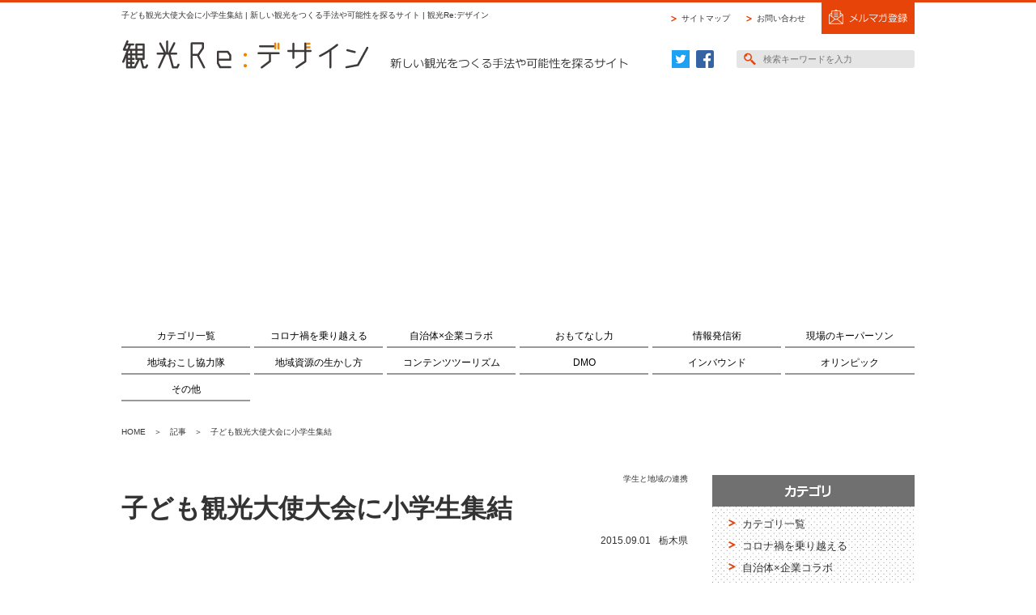

--- FILE ---
content_type: text/html; charset=UTF-8
request_url: https://kankou-redesign.jp/pov/2465/
body_size: 6170
content:
<!DOCTYPE html>
<html lang="ja">
<head>
<meta charset="utf-8">
<meta http-equiv="X-UA-Compatible" content="IE=edge">
<meta name="viewport" content="width=device-width, initial-scale=1">
<meta name="keywords" content="観光,インバウンド,コミュニティ,トレンド,アニメ,観光政策">
<meta name="description" content="新しい観光をつくる手法や可能性を探るサイト。観光Re:デザイン">

<!-- Favicon -->
<link rel="icon" type="image/x-icon" href="https://kankou-redesign.jp/wp/wp-content/themes/kankou-redesign/img/favicon.ico">
<link rel="shortcut icon" type="image/x-icon" href="https://kankou-redesign.jp/wp/wp-content/themes/kankou-redesign/img/favicon.ico">

<!-- OGP -->
<meta property="og:locale" content="ja_JP">
<meta property="og:type" content="article">
<meta property="og:title" content="子ども観光大使大会に小学生集結 | 観光Re:デザイン">
<meta property="og:site_name" content="観光Re:デザイン">
<meta property="og:description" content="新しい観光をつくる手法や可能性を探るサイト。観光Re:デザイン">
<meta property="og:url" content="https://kankou-redesign.jp/pov/2465/">
<meta property="og:image" content="https://kankou-redesign.jp/wp/wp-content/themes/kankou-redesign/img/ogp.jpg">

<title>子ども観光大使大会に小学生集結 | 新しい観光をつくる手法や可能性を探るサイト | 観光Re:デザイン</title>
<link rel='dns-prefetch' href='//maxcdn.bootstrapcdn.com' />
<link rel='stylesheet' id='font-awesome-css'  href='https://maxcdn.bootstrapcdn.com/font-awesome/4.6.3/css/font-awesome.min.css?ver=1.0' type='text/css' media='all' />
<link rel='stylesheet' id='reset-css'  href='https://kankou-redesign.jp/wp/wp-content/themes/kankou-redesign/css/reset.css?ver=1.0' type='text/css' media='all' />
<link rel='stylesheet' id='layout-css'  href='https://kankou-redesign.jp/wp/wp-content/themes/kankou-redesign/css/layout.css?ver=1.0' type='text/css' media='all' />
<link rel='stylesheet' id='module-css'  href='https://kankou-redesign.jp/wp/wp-content/themes/kankou-redesign/css/module.css?ver=1.0' type='text/css' media='all' />
<link rel='stylesheet' id='element-css'  href='https://kankou-redesign.jp/wp/wp-content/themes/kankou-redesign/css/element.css?ver=1.0' type='text/css' media='all' />
<link rel='stylesheet' id='slick-css-css'  href='https://kankou-redesign.jp/wp/wp-content/themes/kankou-redesign/js/slick/slick.css?ver=1.0' type='text/css' media='all' />
<link rel='stylesheet' id='slick-theme-css-css'  href='https://kankou-redesign.jp/wp/wp-content/themes/kankou-redesign/js/slick/slick-theme.css?ver=1.0' type='text/css' media='all' />
<link rel='stylesheet' id='content-css'  href='https://kankou-redesign.jp/wp/wp-content/themes/kankou-redesign/css/content.css?ver=1.0' type='text/css' media='all' />
<script type='text/javascript' src='https://kankou-redesign.jp/wp/wp-content/themes/kankou-redesign/js/jquery.min.js?ver=1.0'></script>
<script type='text/javascript' src='https://kankou-redesign.jp/wp/wp-content/themes/kankou-redesign/js/jquery.easing.min.js?ver=1.0'></script>
<script type='text/javascript' src='https://kankou-redesign.jp/wp/wp-content/themes/kankou-redesign/js/jquery.matchHeight-min.js?ver=1.0'></script>
<script type='text/javascript' src='https://kankou-redesign.jp/wp/wp-content/themes/kankou-redesign/js/slick/slick.min.js?ver=1.0'></script>
<script type='text/javascript' src='https://kankou-redesign.jp/wp/wp-content/themes/kankou-redesign/js/common.js?ver=1.0'></script>
<script type='text/javascript' src='https://kankou-redesign.jp/wp/wp-content/themes/kankou-redesign/js/ga.js?ver=1.0'></script>

<script async src="//pagead2.googlesyndication.com/pagead/js/adsbygoogle.js"></script>
<script>
  (adsbygoogle = window.adsbygoogle || []).push({
    google_ad_client: "ca-pub-1743915750783535",
    enable_page_level_ads: true
  });
</script>

</head>
<body class="single-pov postid-2465 pov">

<div id="wrapper">

	<header id="header" class="inner cf">
		<div id="header-left">
<p>子ども観光大使大会に小学生集結 | 新しい観光をつくる手法や可能性を探るサイト | 観光Re:デザイン</p>
			<h1 id="logo"><a href="/"><img src="https://kankou-redesign.jp/wp/wp-content/themes/kankou-redesign/img/header_logo_pc.png" alt="観光Re:デザイン" class="img-switch"></a><img src="https://kankou-redesign.jp/wp/wp-content/themes/kankou-redesign/img/header_description.png" alt="新しい観光をつくる手法や可能性を探るサイト" class="catch"></h1>
		</div>
		<div id="header-right">
			<ul class="headerNav-top cf">
				<li><a href="/sitemap/">サイトマップ</a></li><li><a href="/contact/">お問い合わせ</a></li><li><a href="/mailmagazine/"><img src="https://kankou-redesign.jp/wp/wp-content/themes/kankou-redesign/img/btn_merumaga.png" alt="メルマガ登録" class="hover"></a></li>
			</ul>
			<ul class="headerNav-bottom cf">
				<li class="tw"><a href="https://twitter.com/kankouredesign" target="_blank"><img src="https://kankou-redesign.jp/wp/wp-content/themes/kankou-redesign/img/icon_twitter.png" alt="Twitter" class="hover"></a></li><li class="fb"><a href="https://www.facebook.com/kankouredesign/" target="_blank"><img src="https://kankou-redesign.jp/wp/wp-content/themes/kankou-redesign/img/icon_facebook.png" alt="Facebook" class="hover"></a></li><li class="search"><form role="search" method="get" class="search-form" action="https://kankou-redesign.jp/"><input type="search" class="search-field" value="" name="s" placeholder="検索キーワードを入力"></form></li>
			</ul>
		</div>
	</header><!-- /#header -->

	<div id="menu-toggle" class="pcNone"><a href="javascript:void(0)" class="toggle"><span class="top"></span><span class="middle"></span><span class="bottom"></span></a></div>
	<nav id="gNav" class="nav-collapse inner">
		<h2 class="pcNone menu"><a href="javascript:void(0)" class="toggle">メニュー</a></h2>
		<ul class="gNav01 pcNone">
			<li class="searchbox">
				<form role="search" method="get" action="https://kankou-redesign.jp/"><input type="search" class="search-field" value="" name="s" id="s" placeholder="検索キーワードを入力"></form>
			</li>
			<li class="sitehome"><a href="/">総合トップ<i class="fa fa-chevron-circle-right" aria-hidden="true"></i></a></li>
		</ul>
		<h2 class="pcNone category">カテゴリ</h2>
		<ul class="gNav02 cf">
	<li><a href="/pov/">カテゴリ一覧</a></li>
	<li class="cat-item cat-item-498 cat-item-with-covid-19%e3%80%81after-covid-19"><a href="https://kankou-redesign.jp/povs/with-covid-19%e3%80%81after-covid-19/">コロナ禍を乗り越える</a>
</li>
	<li class="cat-item cat-item-4 cat-item-collaboration"><a href="https://kankou-redesign.jp/povs/collaboration/">自治体×企業コラボ</a>
</li>
	<li class="cat-item cat-item-6 cat-item-omotenashi"><a href="https://kankou-redesign.jp/povs/omotenashi/">おもてなし力</a>
</li>
	<li class="cat-item cat-item-7 cat-item-pr"><a href="https://kankou-redesign.jp/povs/pr/">情報発信術</a>
</li>
	<li class="cat-item cat-item-8 cat-item-person"><a href="https://kankou-redesign.jp/povs/person/">現場のキーパーソン</a>
</li>
	<li class="cat-item cat-item-13 cat-item-kyoryokutai"><a href="https://kankou-redesign.jp/povs/kyoryokutai/">地域おこし協力隊</a>
</li>
	<li class="cat-item cat-item-10 cat-item-local"><a href="https://kankou-redesign.jp/povs/local/">地域資源の生かし方</a>
</li>
	<li class="cat-item cat-item-5 cat-item-contentstourism"><a href="https://kankou-redesign.jp/povs/contentstourism/">コンテンツツーリズム</a>
</li>
	<li class="cat-item cat-item-406 cat-item-dmo"><a href="https://kankou-redesign.jp/povs/dmo/">DMO</a>
</li>
	<li class="cat-item cat-item-3 cat-item-inbound"><a href="https://kankou-redesign.jp/povs/inbound/">インバウンド</a>
</li>
	<li class="cat-item cat-item-408 cat-item-olympic"><a href="https://kankou-redesign.jp/povs/olympic/">オリンピック</a>
</li>
	<li class="cat-item cat-item-12 cat-item-other"><a href="https://kankou-redesign.jp/povs/other/" >その他</a>
<ul class='children'>
	<li class="cat-item cat-item-494 cat-item-workation"><a href="https://kankou-redesign.jp/povs/workation/">ワーケーション</a>
</li>
	<li class="cat-item cat-item-490 cat-item-sports-tourism"><a href="https://kankou-redesign.jp/povs/sports-tourism/">スポーツツーリズム</a>
</li>
	<li class="cat-item cat-item-11 cat-item-keyword"><a href="https://kankou-redesign.jp/povs/keyword/">言葉から読み解くトレンド</a>
</li>
	<li class="cat-item cat-item-496 cat-item-digital-transformation"><a href="https://kankou-redesign.jp/povs/digital-transformation/">DX（デジタルトランスフォーメーション）</a>
</li>
	<li class="cat-item cat-item-9 cat-item-community"><a href="https://kankou-redesign.jp/povs/community/">コミュニティづくり</a>
</li>
	<li class="cat-item cat-item-2 cat-item-it"><a href="https://kankou-redesign.jp/povs/it/">アプリ・IT・テクノロジー</a>
</li>
	<li class="cat-item cat-item-342 cat-item-universaltourism"><a href="https://kankou-redesign.jp/povs/universaltourism/">ユニバーサルツーリズム</a>
</li>
	<li class="cat-item cat-item-14 cat-item-heritage"><a href="https://kankou-redesign.jp/povs/heritage/">日本遺産・世界遺産</a>
</li>
	<li class="cat-item cat-item-15 current-cat cat-item-students"><a href="https://kankou-redesign.jp/povs/students/">学生と地域の連携</a>
</li>
</ul>
</li>
		</ul>
		<ul class="gNav03 pcNone">
			<li class="news"><a href="/info/news/">NEWS<i class="fa fa-chevron-circle-right" aria-hidden="true"></i></a></li>
			<li class="authors-list"><a href="/authors-list/">人から探す<i class="fa fa-chevron-circle-right" aria-hidden="true"></i></a></li>
			<li class="mailmagazine"><a href="/mailmagazine/">メルマガ登録<i class="fa fa-chevron-circle-right" aria-hidden="true"></i></a></li>
			<li class="about"><a href="/about/">観光Re:デザインについて<i class="fa fa-chevron-circle-right" aria-hidden="true"></i></a></li>
			<li class="contact"><a href="/contact/">お問い合わせ<i class="fa fa-chevron-circle-right" aria-hidden="true"></i></a></li>
			<li class="contact"><a href="/sitemap/">サイトマップ<i class="fa fa-chevron-circle-right" aria-hidden="true"></i></a></li>
		</ul>
	</nav>

<div id="breadcrumbs" class="inner"><!-- Breadcrumb NavXT 5.5.1 -->
<a href="https://kankou-redesign.jp">HOME</a>　＞　<a href="https://kankou-redesign.jp/pov/">記事</a>　＞　子ども観光大使大会に小学生集結
</div>

	<div id="content" class="inner cf">
		<div id="main">

<div id="cat" class="cf">
<ul class="cf">
<li><a href="https://kankou-redesign.jp/povs/students/">学生と地域の連携</a></li>
</ul>
</div>

	<h2 class="ttl01">子ども観光大使大会に小学生集結</h2>

	<div id="author-info" class="cf">
		<div class="left">
		</div>
		<div class="right">
			<p class="todohuken">
<span class="date">2015.09.01</span><span><a href="/?s=&area[]=tochigi">栃木県</a></span>			</p>
		</div>
	</div>

<ul id="sns3" class="cf pcNone">
	<li class="facebook"><!-- Facebook -->
		<a href="//www.facebook.com/sharer.php?u=https://kankou-redesign.jp/pov/2465/&amp;t=%E5%AD%90%E3%81%A9%E3%82%82%E8%A6%B3%E5%85%89%E5%A4%A7%E4%BD%BF%E5%A4%A7%E4%BC%9A%E3%81%AB%E5%B0%8F%E5%AD%A6%E7%94%9F%E9%9B%86%E7%B5%90" onclick="javascript:window.open(this.href, '', 'menubar=no,toolbar=no,resizable=yes,scrollbars=yes,height=600,width=600');return false;">
			<i class="fa fa-facebook"></i>
		</a>
	</li>
	<li class="twitter"><!-- Twitter -->
		<a href="//twitter.com/intent/tweet?text=%E5%AD%90%E3%81%A9%E3%82%82%E8%A6%B3%E5%85%89%E5%A4%A7%E4%BD%BF%E5%A4%A7%E4%BC%9A%E3%81%AB%E5%B0%8F%E5%AD%A6%E7%94%9F%E9%9B%86%E7%B5%90&amp;url=https://kankou-redesign.jp/pov/2465/" onclick="javascript:window.open(this.href, '', 'menubar=no,toolbar=no,resizable=yes,scrollbars=yes,height=600,width=600');return false;">
			<i class="fa fa-twitter"></i></a>
	</li>
	<li class="hatena"><!-- hatena -->
		<a href="//b.hatena.ne.jp/entry/https://kankou-redesign.jp/pov/2465/" alt="このエントリーをはてなブックマークに追加" data-hatena-bookmark-title="%E5%AD%90%E3%81%A9%E3%82%82%E8%A6%B3%E5%85%89%E5%A4%A7%E4%BD%BF%E5%A4%A7%E4%BC%9A%E3%81%AB%E5%B0%8F%E5%AD%A6%E7%94%9F%E9%9B%86%E7%B5%90" data-hatena-bookmark-layout="simple" class="hatena-bookmark-button">
			<i class="fa fa-hatena"></i>
		</a>
		<script type="text/javascript" src="https://b.st-hatena.com/js/bookmark_button.js" charset="utf-8" async="async"></script>
	</li>
	<li class="googleplus"><!-- Google+ -->
		<a href="https://plus.google.com/share?url=https://kankou-redesign.jp/pov/2465/" onclick="javascript:window.open(this.href,
  '', 'menubar=no,toolbar=no,resizable=yes,scrollbars=yes,height=600,width=600');return false;"><i class="fa fa-google-plus" aria-hidden="true"></i></a>
	</li>
</ul>

	<div> <img class="alignnone size-full wp-image-2468" src="/wp/wp-content/uploads/2015/09/49ef72b19c9b2addea8db508ca9b00b7-8.jpg" alt="子ども観光大使大会に小学生集結" width="700" height="467" /></div>
<div> </div>
<div>　全国各地で自分の住む地域の良さを発信している子ども観光大使が集う「全国連合子ども観光大使大会in日光」が7月25日～26日、栃木県日光市で行われた。当日は県内外から82人の小学生が参加。栃木、富山など12道県の子ども観光大使が、地元の名所や特産品を国内外にPRしてきた活動を報告したほか、観光模擬授業も行われた。続いて、4人1組で日光東照宮内を回り、眠り猫などの見所を取り上げながら独自のマップ作りにも取り組んだ。<br />
　全国で約2,000人の子ども観光大使が認定され、地域の魅力や文化を発信する活動を行っている。</div>
<div> </div>
<div><img class="alignnone size-full wp-image-2466" src="/wp/wp-content/uploads/2015/09/20cfce153c6dcbd30dc35695758066ae-6.jpg" alt="子ども観光大使大会に小学生集結" width="700" height="467" /></div>
<div> </div>
<div>リンク：<a href="http://kodomozenkokunikko.jimdo.com/" target="_blank">第１回全国連合子ども観光大使大会In日光</a></div>

		<div class="profile">
		</div>

<ul id="sns" class="cf">
	<li class="facebook"><!-- Facebook -->
		<a href="//www.facebook.com/sharer.php?u=https://kankou-redesign.jp/pov/2465/&amp;t=%E5%AD%90%E3%81%A9%E3%82%82%E8%A6%B3%E5%85%89%E5%A4%A7%E4%BD%BF%E5%A4%A7%E4%BC%9A%E3%81%AB%E5%B0%8F%E5%AD%A6%E7%94%9F%E9%9B%86%E7%B5%90" onclick="javascript:window.open(this.href, '', 'menubar=no,toolbar=no,resizable=yes,scrollbars=yes,height=600,width=600');return false;">
			<i class="fa fa-facebook"></i><span class="txt">シェア</span><span class="count fb-count">0</span>
		</a>
	</li>
	<li class="twitter"><!-- Twitter -->
		<a href="//twitter.com/intent/tweet?text=%E5%AD%90%E3%81%A9%E3%82%82%E8%A6%B3%E5%85%89%E5%A4%A7%E4%BD%BF%E5%A4%A7%E4%BC%9A%E3%81%AB%E5%B0%8F%E5%AD%A6%E7%94%9F%E9%9B%86%E7%B5%90&amp;url=https://kankou-redesign.jp/pov/2465/" onclick="javascript:window.open(this.href, '', 'menubar=no,toolbar=no,resizable=yes,scrollbars=yes,height=600,width=600');return false;">
			<i class="fa fa-twitter"></i><span class="txt">ツイート</span></a>
	</li>
	<li class="hatena"><!-- hatena -->
		<a href="//b.hatena.ne.jp/entry/https://kankou-redesign.jp/pov/2465/" alt="このエントリーをはてなブックマークに追加" data-hatena-bookmark-title="%E5%AD%90%E3%81%A9%E3%82%82%E8%A6%B3%E5%85%89%E5%A4%A7%E4%BD%BF%E5%A4%A7%E4%BC%9A%E3%81%AB%E5%B0%8F%E5%AD%A6%E7%94%9F%E9%9B%86%E7%B5%90" data-hatena-bookmark-layout="simple" class="hatena-bookmark-button">
			<i class="fa fa-hatena"></i><span class="txt">はてな</span><span class="count">0</span>
		</a>
		<script type="text/javascript" src="https://b.st-hatena.com/js/bookmark_button.js" charset="utf-8" async="async"></script>
	</li>
	<li class="googleplus"><!-- Google+ -->
		<a href="https://plus.google.com/share?url=https://kankou-redesign.jp/pov/2465/" onclick="javascript:window.open(this.href,
  '', 'menubar=no,toolbar=no,resizable=yes,scrollbars=yes,height=600,width=600');return false;"><i class="fa fa-google-plus" aria-hidden="true"></i><span class="txt">共有</span><span class="count">0</span></a>
	</li>
</ul>
<ul id="sns2" class="cf">
	<li class="facebook">
		<div id="fb-root"></div>
		<script>(function(d, s, id) {
				var js, fjs = d.getElementsByTagName(s)[0];
				if (d.getElementById(id)) return;
				js = d.createElement(s); js.id = id;
				js.src = "//connect.facebook.net/ja_JP/sdk.js#xfbml=1&version=v2.8";
				fjs.parentNode.insertBefore(js, fjs);
			}(document, 'script', 'facebook-jssdk'));</script>
		<div class="fb-like" data-href="https://kankou-redesign.jp/pov/2465/" data-layout="button" data-action="like" data-size="small" data-show-faces="false" data-share="false"></div>
	</li>
	<li class="twitter">
		<a href="https://twitter.com/kankouredesign" class="twitter-follow-button" data-show-count="false" data-show-screen-name="false">Follow @kankouredesign</a>
		<script>!function(d,s,id){var js,fjs=d.getElementsByTagName(s)[0],p=/^http:/.test(d.location)?'http':'https';if(!d.getElementById(id)){js=d.createElement(s);js.id=id;js.src=p+'://platform.twitter.com/widgets.js';fjs.parentNode.insertBefore(js,fjs);}}(document, 'script', 'twitter-wjs');</script>
	</li>
</ul>


<div class='yarpp-related'>
<h3>関連記事</h3>
<ul class="post-list">
<li class="cf">
<div class="left"><a href="https://kankou-redesign.jp/pov/161/"><img src="/wp/wp-content/uploads/2016/09/391b8fa9c747a1799353ab856e666ad5-6.jpg" alt="さのまる×えぼし麻呂がタッグ　観光連携事業開始" class="hover"></a></div><div class="right"><h4 class="post-ttl"><a href="https://kankou-redesign.jp/pov/161/">さのまる×えぼし麻呂がタッグ　観光連携事業開始</a></h4><p class="date">2016.08.01</p></div></li>
<li class="cf">
<div class="left"><a href="https://kankou-redesign.jp/pov/1465/"><img src="/wp/wp-content/uploads/2016/09/22e14d40d53877404de2b351ef999028-51.jpg" alt="芸妓と歩く箱根歴史旅を開催" class="hover"></a></div><div class="right"><h4 class="post-ttl"><a href="https://kankou-redesign.jp/pov/1465/">芸妓と歩く箱根歴史旅を開催</a></h4><p class="date">2016.05.09</p></div></li>
<li class="cf">
<div class="left"><a href="https://kankou-redesign.jp/pov/1791/"><img src="/wp/wp-content/uploads/2016/01/22e14d40d53877404de2b351ef999028-17.jpg" alt="車窓と和菓子を楽しむ「和スイーツ電車」運行" class="hover"></a></div><div class="right"><h4 class="post-ttl"><a href="https://kankou-redesign.jp/pov/1791/">車窓と和菓子を楽しむ「和スイーツ電車」運行</a></h4><p class="date">2016.01.05</p></div></li>
<li class="cf">
<div class="left"><a href="https://kankou-redesign.jp/pov/2103/"><img src="/wp/wp-content/uploads/2016/10/22e14d40d53877404de2b351ef999028-1.jpg" alt="映画祭で中学生がおもてなし　地元のツアーを案内" class="hover"></a></div><div class="right"><h4 class="post-ttl"><a href="https://kankou-redesign.jp/pov/2103/">映画祭で中学生がおもてなし　地元のツアーを案内</a></h4><p class="date">2015.12.16</p></div></li>
<li class="cf">
<div class="left"><a href="https://kankou-redesign.jp/pov/2547/"><img src="/wp/wp-content/uploads/2015/08/22e14d40d53877404de2b351ef999028-10.jpg" alt="グアムの生徒を「観光客役」に、高校生が通訳体験" class="hover"></a></div><div class="right"><h4 class="post-ttl"><a href="https://kankou-redesign.jp/pov/2547/">グアムの生徒を「観光客役」に、高校生が通訳体験</a></h4><p class="date">2015.08.03</p></div></li>
</ul>
</div>

<div class="adsense cf">
<p class="mt0 mb05 fz10">スポンサードリンク</p>
<div class="left">
<script async src="//pagead2.googlesyndication.com/pagead/js/adsbygoogle.js"></script>
<ins class="adsbygoogle"
     style="display:inline-block;width:300px;height:250px"
     data-ad-client="ca-pub-1743915750783535"
     data-ad-slot="4543161206"></ins>
<script>
(adsbygoogle = window.adsbygoogle || []).push({});
</script>
</div>
<div class="right">
<script async src="//pagead2.googlesyndication.com/pagead/js/adsbygoogle.js"></script>
<ins class="adsbygoogle"
     style="display:inline-block;width:300px;height:250px"
     data-ad-client="ca-pub-1743915750783535"
     data-ad-slot="8833760004"></ins>
<script>
(adsbygoogle = window.adsbygoogle || []).push({});
</script>
</div>
</div>

		</div><!-- /#main -->

		<div id="side">
			<div id="localNav">
				<h2><img src="https://kankou-redesign.jp/wp/wp-content/themes/kankou-redesign/img/ttl_category.png" alt="カテゴリー"></h2>
				<ul class="cf">
					<li><a href="/pov/">カテゴリ一覧</a></li>
	<li class="cat-item cat-item-498 cat-item-with-covid-19%e3%80%81after-covid-19"><a href="https://kankou-redesign.jp/povs/with-covid-19%e3%80%81after-covid-19/">コロナ禍を乗り越える</a>
</li>
	<li class="cat-item cat-item-4 cat-item-collaboration"><a href="https://kankou-redesign.jp/povs/collaboration/">自治体×企業コラボ</a>
</li>
	<li class="cat-item cat-item-6 cat-item-omotenashi"><a href="https://kankou-redesign.jp/povs/omotenashi/">おもてなし力</a>
</li>
	<li class="cat-item cat-item-7 cat-item-pr"><a href="https://kankou-redesign.jp/povs/pr/">情報発信術</a>
</li>
	<li class="cat-item cat-item-8 cat-item-person"><a href="https://kankou-redesign.jp/povs/person/">現場のキーパーソン</a>
</li>
	<li class="cat-item cat-item-13 cat-item-kyoryokutai"><a href="https://kankou-redesign.jp/povs/kyoryokutai/">地域おこし協力隊</a>
</li>
	<li class="cat-item cat-item-10 cat-item-local"><a href="https://kankou-redesign.jp/povs/local/">地域資源の生かし方</a>
</li>
	<li class="cat-item cat-item-5 cat-item-contentstourism"><a href="https://kankou-redesign.jp/povs/contentstourism/">コンテンツツーリズム</a>
</li>
	<li class="cat-item cat-item-406 cat-item-dmo"><a href="https://kankou-redesign.jp/povs/dmo/">DMO</a>
</li>
	<li class="cat-item cat-item-3 cat-item-inbound"><a href="https://kankou-redesign.jp/povs/inbound/">インバウンド</a>
</li>
	<li class="cat-item cat-item-408 cat-item-olympic"><a href="https://kankou-redesign.jp/povs/olympic/">オリンピック</a>
</li>
	<li class="cat-item cat-item-12 cat-item-other"><a href="https://kankou-redesign.jp/povs/other/" >その他</a>
<ul class='children'>
	<li class="cat-item cat-item-494 cat-item-workation"><a href="https://kankou-redesign.jp/povs/workation/">ワーケーション</a>
</li>
	<li class="cat-item cat-item-490 cat-item-sports-tourism"><a href="https://kankou-redesign.jp/povs/sports-tourism/">スポーツツーリズム</a>
</li>
	<li class="cat-item cat-item-11 cat-item-keyword"><a href="https://kankou-redesign.jp/povs/keyword/">言葉から読み解くトレンド</a>
</li>
	<li class="cat-item cat-item-496 cat-item-digital-transformation"><a href="https://kankou-redesign.jp/povs/digital-transformation/">DX（デジタルトランスフォーメーション）</a>
</li>
	<li class="cat-item cat-item-9 cat-item-community"><a href="https://kankou-redesign.jp/povs/community/">コミュニティづくり</a>
</li>
	<li class="cat-item cat-item-2 cat-item-it"><a href="https://kankou-redesign.jp/povs/it/">アプリ・IT・テクノロジー</a>
</li>
	<li class="cat-item cat-item-342 cat-item-universaltourism"><a href="https://kankou-redesign.jp/povs/universaltourism/">ユニバーサルツーリズム</a>
</li>
	<li class="cat-item cat-item-14 cat-item-heritage"><a href="https://kankou-redesign.jp/povs/heritage/">日本遺産・世界遺産</a>
</li>
	<li class="cat-item cat-item-15 current-cat cat-item-students"><a href="https://kankou-redesign.jp/povs/students/">学生と地域の連携</a>
</li>
</ul>
</li>
				</ul>
			</div>

			<div id="banner">
				<ul>
					<li><a href="/info/news/"><img src="https://kankou-redesign.jp/wp/wp-content/themes/kankou-redesign/img/banner_01.png" alt="NEWS" class="hover"></a></li>
					<li><a href="/#todohuken-searchform_map"><img src="https://kankou-redesign.jp/wp/wp-content/themes/kankou-redesign/img/banner_02.png" alt="地図から探す" class="hover"></a></li>
					<li><a href="/authors-list/"><img src="https://kankou-redesign.jp/wp/wp-content/themes/kankou-redesign/img/banner_03.png" alt="人からから探す（五十音順）" class="hover"></a></li>
				</ul>
			</div>

			<div id="ad">
				<ul>
<li><p class="mt0 mb05 fz10">スポンサードリンク</p>
<script async src="//pagead2.googlesyndication.com/pagead/js/adsbygoogle.js"></script>
<ins class="adsbygoogle"
     style="display:inline-block;width:250px;height:250px"
     data-ad-client="ca-pub-1743915750783535"
     data-ad-slot="3066428003"></ins>
<script>
(adsbygoogle = window.adsbygoogle || []).push({});
</script></li>				</ul>
			</div>

			<!--<p class="mt10"><a href="/adinfo/"><img src="https://kankou-redesign.jp/wp/wp-content/themes/kankou-redesign/img/btn_about_koukoku.png" alt="広告に関するお問い合せはこちら" class="hover"></a></p>-->
			<p class="mt15 ta-c"><a href="/mailmagazine/"><img src="https://kankou-redesign.jp/wp/wp-content/themes/kankou-redesign/img/btn_merumaga_02.png" alt="メルマガ登録" class="hover"></a></p>

			<div id="ranking">
			<h2><img src="https://kankou-redesign.jp/wp/wp-content/themes/kankou-redesign/img/ttl_ranking.png" alt="人気記事ランキング"></h2>

			</div>

			<p class="mt25 ta-c"><a href="/about/"><img src="https://kankou-redesign.jp/wp/wp-content/themes/kankou-redesign/img/btn_about.png" alt="観光リ・デザインとは" class="hover"></a></p>

		</div><!-- /#side -->

	</div><!-- /#content -->	<footer id="footer">
		<div id="pagetop">
			<a href="#top"><img src="https://kankou-redesign.jp/wp/wp-content/themes/kankou-redesign/img/pagetop.png" alt="pagetop"></a>
		</div>

		<div id="footer-top">
			<ul id="footerNav" class="cf">
				<li><a href="/pov/">カテゴリ一覧</a></li>
	<li class="cat-item cat-item-498 cat-item-with-covid-19%e3%80%81after-covid-19"><a href="https://kankou-redesign.jp/povs/with-covid-19%e3%80%81after-covid-19/">コロナ禍を乗り越える</a>
</li>
	<li class="cat-item cat-item-4 cat-item-collaboration"><a href="https://kankou-redesign.jp/povs/collaboration/">自治体×企業コラボ</a>
</li>
	<li class="cat-item cat-item-6 cat-item-omotenashi"><a href="https://kankou-redesign.jp/povs/omotenashi/">おもてなし力</a>
</li>
	<li class="cat-item cat-item-7 cat-item-pr"><a href="https://kankou-redesign.jp/povs/pr/">情報発信術</a>
</li>
	<li class="cat-item cat-item-8 cat-item-person"><a href="https://kankou-redesign.jp/povs/person/">現場のキーパーソン</a>
</li>
	<li class="cat-item cat-item-13 cat-item-kyoryokutai"><a href="https://kankou-redesign.jp/povs/kyoryokutai/">地域おこし協力隊</a>
</li>
	<li class="cat-item cat-item-10 cat-item-local"><a href="https://kankou-redesign.jp/povs/local/">地域資源の生かし方</a>
</li>
	<li class="cat-item cat-item-5 cat-item-contentstourism"><a href="https://kankou-redesign.jp/povs/contentstourism/">コンテンツツーリズム</a>
</li>
	<li class="cat-item cat-item-406 cat-item-dmo"><a href="https://kankou-redesign.jp/povs/dmo/">DMO</a>
</li>
	<li class="cat-item cat-item-3 cat-item-inbound"><a href="https://kankou-redesign.jp/povs/inbound/">インバウンド</a>
</li>
	<li class="cat-item cat-item-408 cat-item-olympic"><a href="https://kankou-redesign.jp/povs/olympic/">オリンピック</a>
</li>
	<li class="cat-item cat-item-12 cat-item-other"><a href="https://kankou-redesign.jp/povs/other/" >その他</a>
</li>
	<li class="cat-item cat-item-494 cat-item-workation"><a href="https://kankou-redesign.jp/povs/workation/">ワーケーション</a>
</li>
	<li class="cat-item cat-item-490 cat-item-sports-tourism"><a href="https://kankou-redesign.jp/povs/sports-tourism/">スポーツツーリズム</a>
</li>
	<li class="cat-item cat-item-11 cat-item-keyword"><a href="https://kankou-redesign.jp/povs/keyword/">言葉から読み解くトレンド</a>
</li>
	<li class="cat-item cat-item-496 cat-item-digital-transformation"><a href="https://kankou-redesign.jp/povs/digital-transformation/">DX（デジタルトランスフォーメーション）</a>
</li>
	<li class="cat-item cat-item-9 cat-item-community"><a href="https://kankou-redesign.jp/povs/community/">コミュニティづくり</a>
</li>
	<li class="cat-item cat-item-2 cat-item-it"><a href="https://kankou-redesign.jp/povs/it/">アプリ・IT・テクノロジー</a>
</li>
	<li class="cat-item cat-item-342 cat-item-universaltourism"><a href="https://kankou-redesign.jp/povs/universaltourism/">ユニバーサルツーリズム</a>
</li>
	<li class="cat-item cat-item-14 cat-item-heritage"><a href="https://kankou-redesign.jp/povs/heritage/">日本遺産・世界遺産</a>
</li>
	<li class="cat-item cat-item-15 current-cat cat-item-students"><a href="https://kankou-redesign.jp/povs/students/">学生と地域の連携</a>
</li>
			</ul>
		</div>

		<div id="footer-bottom">
			<div class="inner cf">
				<ul id="footerSubNav" class="cf">
					<li><a href="/adinfo/">広告に関するお問い合わせ</a></li>
					<li><a href="/privacy/">プライバシーポリシー</a></li>
					<li><a href="/rule/">利用規約</a></li>
					<li><a href="/management/">運営会社について</a></li>
					<li><a href="/rule/#quotation">引用・転載について</a></li>
				</ul>
				<p id="copyright">Copyright © 株式会社ジェイクリエイト All Rights Reserved.</p>
			</div>
		</div>

	</footer><!-- /#footer -->

</div><!-- /#wrapper -->


</body>
</html>


--- FILE ---
content_type: text/html; charset=utf-8
request_url: https://www.google.com/recaptcha/api2/aframe
body_size: 266
content:
<!DOCTYPE HTML><html><head><meta http-equiv="content-type" content="text/html; charset=UTF-8"></head><body><script nonce="Pk2ELPCm17Zko9i3yUg1sg">/** Anti-fraud and anti-abuse applications only. See google.com/recaptcha */ try{var clients={'sodar':'https://pagead2.googlesyndication.com/pagead/sodar?'};window.addEventListener("message",function(a){try{if(a.source===window.parent){var b=JSON.parse(a.data);var c=clients[b['id']];if(c){var d=document.createElement('img');d.src=c+b['params']+'&rc='+(localStorage.getItem("rc::a")?sessionStorage.getItem("rc::b"):"");window.document.body.appendChild(d);sessionStorage.setItem("rc::e",parseInt(sessionStorage.getItem("rc::e")||0)+1);localStorage.setItem("rc::h",'1769513681438');}}}catch(b){}});window.parent.postMessage("_grecaptcha_ready", "*");}catch(b){}</script></body></html>

--- FILE ---
content_type: text/css
request_url: https://kankou-redesign.jp/wp/wp-content/themes/kankou-redesign/css/reset.css?ver=1.0
body_size: 484
content:
@charset "UTF-8";

html {
	margin: 0;
	padding: 0;
}

body {
	margin: 0;
	padding: 0;
	font-size: 13px;
	color: #333;
	line-height: 1.6;
	font-family: "メイリオ", Meiryo, "ヒラギノ角ゴ Pro W3", "Hiragino Kaku Gothic Pro", "ＭＳ Ｐゴシック", "MS PGothic", Arial, sans-serif;
}

p, ul, ol, dl, table, pre {
	margin: 1.8em 0 0;
	padding: 0;
}

h1, h2, h3, h4, h5, h6 {
	margin: 0;
	padding: 0;
	font-size: 13px;
	line-height: 1;
	font-weight: normal;
}

ul {
	list-style: none;
}

li, dt, dd {
	margin: 0;
	padding: 0;
}

table {
	border: 0;
	border-collapse: collapse;
}

th, td {
	text-align: left;
	font-weight: normal;
}

img {
	border: 0;
	vertical-align: bottom;
}

a {
	color: #e6440b;
	text-decoration: none;
	outline: 0 none;
}

a:hover {
	text-decoration: underline;
}

a:focus, *:focus {
	outline: none;
}

hr {
	border: 0;
	border-bottom: 1px solid #999;
	margin: 10px 0;
}

input, textarea {
	font-size: 13px;
	color: #333;
	line-height: 1.6;
	font-family: "メイリオ", Meiryo, "ヒラギノ角ゴ Pro W3", "Hiragino Kaku Gothic Pro", "ＭＳ Ｐゴシック", "MS PGothic", Arial, sans-serif;
}

label {
	cursor: pointer;
}

*, *:before, *:after {
	box-sizing: border-box;
}


--- FILE ---
content_type: text/css
request_url: https://kankou-redesign.jp/wp/wp-content/themes/kankou-redesign/css/layout.css?ver=1.0
body_size: 3174
content:
@charset "UTF-8";
/**************************************************
 *  wrapper
 **************************************************/
#wrapper {
	margin: 0;
	border-top: 3px solid #e6440b;
}

/**************************************************
 *  header
 **************************************************/
#header #header-left {
	float: left;
	width: 665px;
	padding-top: 8px;
}

#header #header-left p {
	font-size: 10px;
	margin: 0;
}

#header #header-left #logo {
	margin: 20px 0 0;
}

#header #header-right {
	width: 310px;
	float: right;
}

#header #header-right ul {
	margin: 0;
	text-align: right;
}

#header #header-right li {
	display: inline-block;
}

#header #header-right .headerNav-top li {
	margin-right: 20px;
	height: 39px;
}

#header #header-right .headerNav-top li a {
	font-size: 10px;
	display: block;
	line-height: 39px;
	color: #333;
	text-decoration: none;
	background: url("../img/arrow_01.png") no-repeat 0 center;
	padding-left: 13px;
}

#header #header-right .headerNav-top li a:hover {
	color: #e6440b;
}

#header #header-right .headerNav-top li:nth-child(3) {
	margin-right: 0;
}

#header #header-right .headerNav-top li:nth-child(3) a {
	background: none;
	padding-left: 0;
}

#header #header-right .headerNav-bottom {
	margin: 20px 0 0;
}

#header #header-right .headerNav-bottom li {
	margin-left: 8px;
	vertical-align: middle;
}

#header #header-right .headerNav-bottom .search {
	margin-left: 28px;
}

#header #header-right .headerNav-bottom .search form {
	display: inline;
}

#header #header-right .headerNav-bottom .search input {
	width: 220px;
	border: 0;
	font-size: 11px;
	line-height: 22px;
	height: 22px;
	padding: 0 0 0 33px;
	background: url("../img/icon_search.png") no-repeat 9px center #e5e5e5;
	border-radius: 3px;
	vertical-align: middle;
}

/**************************************************
 *  globalNav
 **************************************************/
#gNav {
	margin-top: 25px;
}

#gNav > ul {
	margin: -5px 0 0 0;
	position: relative;
	font-size: 12px;
}

#gNav > ul > li {
	width: 159px;
	margin: 5px 5px 0 0;
	float: left;
}

#gNav > ul > li:hover ul {
	display: block;
}

#gNav > ul > li:nth-child(6n) {
	width: 160px;
	margin-right: 0;
}

#gNav > ul > li > span {
	color: #000;
	text-decoration: none;
	text-align: center;
	display: block;
	padding: 7px 0;
	font-size: 12px;
	line-height: 1;
	border-bottom: 2px solid #999;
}

#gNav > ul > li > span:hover {
	cursor: pointer;
	border-color: #e6440b;
}

#gNav > ul > li > ul {
	display: none;
	position: absolute;
	width: 980px;
	left: 0;
	background: #fff;
	margin: 0 -5px 0 0px;
	padding: 15px 0;
	z-index: 100;
	overflow: hidden;
}

#gNav > ul > li > ul > li {
	width: 159px;
	float: left;
	margin-right: 5px;
}

#gNav > ul > li > ul > li > a {
	border: 0;
	margin: 0;
	padding: 5px 0;
	text-align: center;
	font-size: 10px;
}

#gNav > ul > li > ul > li > a:hover {
	text-decoration: underline;
}

#gNav > ul > li > ul > li > a:before {
	content: url("../img/arrow_01.png");
	margin-right: 3px;
	vertical-align: top;
}

#gNav > ul > li > ul > li:nth-child(6n) {
	width: 160px;
	margin-right: 0;
}

#gNav > ul a {
	color: #000;
	text-decoration: none;
	text-align: center;
	display: block;
	padding: 7px 0;
	font-size: 12px;
	line-height: 1;
	border-bottom: 2px solid #999;
}

#gNav > ul a:hover {
	border-color: #e6440b;
}

.slicknav_menu {
	display: none;
}

/**************************************************
 *  breadcrumbs
 *  @ Breadcrumb NavXT
 **************************************************/
#breadcrumbs {
	margin-top: 30px;
	font-size: 10px;
}

#breadcrumbs a {
	text-decoration: none;
	color: #333;
}

#breadcrumbs a:hover {
	text-decoration: underline;
}

/**************************************************
 *  content
 **************************************************/
#content {
	margin-top: 45px;
}

/*********************************************
 *  main
 *********************************************/
#main {
	width: 700px;
	float: left;
	font-size: 15px;
	line-height: 1.8;
}

/*********************************************
 *  side
 *********************************************/
#side {
	width: 250px;
	float: right;
}

#side h2 {
	margin: 0;
}

#side #localNav > ul {
	margin: -7px 0 0;
	padding: 12px 5px 15px 20px;
	background: url("../img/side_localnavi-bg_01.png");
}

#side #localNav > ul > li {
	margin: 7px 0 0;
	padding-left: 17px;
	background: url("../img/arrow_02.png") no-repeat 0 4px;
}

#side #localNav > ul > li:last-child {
	background: url("../img/arrow_06.png") no-repeat 0 4px;
}

#side #localNav > ul > li.active {
	background: url("../img/arrow_06.png") no-repeat 0 4px;
}

#side #localNav > ul > li a {
	line-height: 1.4;
	color: #333;
}

#side #localNav > ul > li > ul {
	margin: 0;
	padding: 0 0 0 5px;
	display: none;
}

#side #localNav > ul > li > ul > li {
	margin: 7px 0 0;
	padding-left: 13px;
	background: url("../img/arrow_03.png") no-repeat 0 center;
}

#side #banner {
	margin: 15px 0 0;
}

#side #banner ul {
	margin: 0;
}

#side #banner li {
	margin: 6px 0 0;
}

#side #ad {
	margin: 15px 0 0px;
}

#side #ad ul {
	margin: 0;
}

#side #ad li {
	margin: 10px 0 0;
}

#side #ad li:first-child {
	margin: 0;
}

#side #ranking {
	margin: 20px 0 0;
	counter-reset: ranking;
}

#side #ranking h2 {
	border-top: 1px solid #e6440b;
	border-bottom: 1px solid #e6440b;
	text-align: center;
}

#side #ranking ol {
	margin: 10px 0 0;
	list-style: none;
}

#side #ranking li {
	padding: 10px 0;
	position: relative;
	border-bottom: 1px dashed #999;
	font-size: 12px;
	line-height: 1.4;
}

#side #ranking li .img {
	width: 85px;
	float: left;
	overflow: hidden;
}

#side #ranking li .img img {
	width: 100%;
}

#side #ranking li .txt {
	width: 157px;
	float: right;
}

#side #ranking li .txt a {
	color: #333;
}

#side #ranking li .rank-num {
	position: absolute;
	top: 10px;
	left: 0;
	font-size: 10px;
	line-height: 1;
	font-family: Arial;
	background: #999;
}

#side #ranking li .rank-num a {
	color: #fff;
	display: inline-block;
	width: 31px;
	height: 31px;
}

#side #ranking li .rank-num a:hover {
	text-decoration: none;
}

#side #ranking li:nth-child(1) .rank-num {
	background: url("../img/icon_rank-num_01.png") no-repeat 0 0;
}

#side #ranking li:nth-child(2) .rank-num {
	background: url("../img/icon_rank-num_02.png") no-repeat 0 0;
}

#side #ranking li:nth-child(3) .rank-num {
	background: url("../img/icon_rank-num_03.png") no-repeat 0 0;
}

#side #ranking li:nth-child(4) .rank-num {
	background: url("../img/icon_rank-num_04.png") no-repeat 0 0;
}

#side #ranking li:nth-child(5) .rank-num {
	background: url("../img/icon_rank-num_05.png") no-repeat 0 0;
}

#side #ranking li:nth-child(6) .rank-num {
	background: url("../img/icon_rank-num_06.png") no-repeat 0 0;
}

#side #ranking li:nth-child(7) .rank-num {
	background: url("../img/icon_rank-num_07.png") no-repeat 0 0;
}

#side #ranking li:nth-child(8) .rank-num {
	background: url("../img/icon_rank-num_08.png") no-repeat 0 0;
}

#side #ranking li:nth-child(9) .rank-num {
	background: url("../img/icon_rank-num_09.png") no-repeat 0 0;
}

#side #ranking li:nth-child(10) .rank-num {
	background: url("../img/icon_rank-num_10.png") no-repeat 0 0;
}

/**************************************************
 *  footer
 **************************************************/
#footer {
	margin-top: 60px;
	border-top: 1px solid #ddd;
}

#footer #pagetop {
	line-height: 1;
	text-align: center;
	background: #DCDDDD;
}

#footer #pagetop a {
	padding: 7px;
	display: block;
}

#footer #footer-top {
	background: #F7F8F8;
	padding: 20px 0 5px;
}

#footer #footer-top #footerNav {
	width: 942px;
	margin: 0 auto;
}

#footer #footer-top #footerNav li {
	float: left;
	width: 157px;
	border-right: 2px solid #999;
	margin: 0 0 15px;
}

#footer #footer-top #footerNav li:nth-child(6n+1) {
	border-left: 2px solid #999;
}

#footer #footer-top #footerNav a {
	font-size: 10px;
	line-height: 1;
	text-decoration: none;
	padding: 5px 0;
	text-align: center;
	display: block;
	color: #333;
}

#footer #footer-top #footerNav a:hover {
	text-decoration: underline;
}

#footer #footer-bottom {
	background: #656565;
	font-size: 10px;
	line-height: 1;
	padding: 10px;
}

#footer #footer-bottom .inner {
	width: 942px;
}

#footer #footer-bottom #footerSubNav {
	width: 600px;
	float: left;
	margin: 0;
}

#footer #footer-bottom #footerSubNav li {
	float: left;
	margin-right: 25px;
}

#footer #footer-bottom #footerSubNav a {
	color: #fff;
	text-decoration: none;
}

#footer #footer-bottom #footerSubNav a:hover {
	text-decoration: underline;
}

#footer #footer-bottom #copyright {
	width: 330px;
	float: right;
	color: #fff;
	text-align: right;
	margin: 0;
}

#footer #footer-bottom #copyright br {
	display: none;
}

@media screen and (max-width: 768px) {
  /**************************************************
	 *  wrapper
	 **************************************************/
  /**************************************************
   *  header
   **************************************************/
	#header {
		padding: 0 15px;
	}

	#header #header-left {
		float: none;
		width: 100%;
		margin: 0;
		padding: 0;
		position: relative;
	}

	#header #header-left p {
		display: none;
	}

	#header #header-left #logo {
		margin: 15px 0 0;
	}

	#header #header-left #logo img {
		width: 60%;
	}

	#header #header-left #logo .catch {
		display: none;
	}

	#header #header-right {
		float: none;
		width: 100%;
		margin: 0;
		padding: 0;
		display: none;
	}
  /**************************************************
	 *  globalNav
	 **************************************************/
	#menu-toggle {
		position: absolute;
		top: 15px;
		right: 10px;
		border-radius: 3px;
		z-index: 10;
	}

	#menu-toggle a {
		width: 40px;
		height: 40px;
		padding: 12px 5px 0;
		display: block;
	}

	#menu-toggle a span {
		display: block;
		width: 24px;
		height: 3px;
		margin-right: auto;
		margin-left: auto;
		margin-top: 4px;
		background: #e6440b;
	}

	#menu-toggle a span:first-child {
		margin-top: 0;
	}

	#gNav {
		display: none;
		margin: 0;
		position: absolute;
		top: 0;
		background: #fff;
		z-index: 20;
	}

	#gNav h2 {
		margin: 0;
		color: #fff;
	}

	#gNav h2.menu {
		background: #333;
		text-align: center;
	}

	#gNav h2.menu a:before {
		content: "\f00d";
		font-family: FontAwesome;
		position: absolute;
		top: 15px;
		left: 10px;
	}

	#gNav h2.category {
		background: #666;
		padding: 15px 10px;
	}

	#gNav h2 a {
		display: block;
		margin: 0;
		padding: 15px 10px;
		color: #fff;
		text-decoration: none;
	}

	#gNav h2 a:hover {
		text-decoration: none;
	}

	#gNav > ul {
		margin: 0;
	}

	#gNav > ul > li {
		float: none;
		width: 100%;
		margin: 0;
		padding: 0;
		line-height: 1;
	}

	#gNav > ul > li a {
		text-align: left;
		padding: 0;
		border-bottom: none;
	}

	#gNav > ul > li:nth-child(6n) {
		width: 100%;
	}

	#gNav > ul > li:hover ul {
		display: none;
	}

	#gNav > ul > li > ul {
		display: none;
		position: relative;
	}

	#gNav > ul > li > ul > li {
		float: none;
	}

	#gNav > ul.gNav01 li a {
		padding: 15px 10px;
	}

	#gNav > ul.gNav01 .sitehome {
		background: #e6440b;
	}

	#gNav > ul.gNav01 .sitehome a {
		color: #fff;
	}

	#gNav > ul.gNav01 .searchbox {
		padding: 15px 10px;
		background: #ddd;
	}

	#gNav > ul.gNav01 .searchbox input[type="search"] {
		border: none;
		width: 100%;
		padding: 5px 5px 5px 35px;
		height: 34px;
		line-height: 24px;
		background: url("../img/icon_search_02.png") no-repeat #fff 10px 10px;
	}

	#gNav > ul.gNav02 {
		padding: 5px 10px 0 10px;
	}

	#gNav > ul.gNav02 > li {
		border-bottom: 1px solid #999;
	}

	#gNav > ul.gNav02 > li:last-child {
		border: none;
	}

	#gNav > ul.gNav02 > li:last-child > a {
		background: none;
	}

	#gNav > ul.gNav02 > li:last-child > a:after {
		content: "＋";
		position: absolute;
		right: 15px;
		color: #e6440b;
	}

	#gNav > ul.gNav02 > li:last-child > a.active:after {
		content: "－";
	}

	#gNav > ul.gNav02 > li:last-child ul {
		width: 100%;
		margin: 0;
		padding: 0 0 0 22px;
		border-top: 1px solid #ccc;
	}

	#gNav > ul.gNav02 > li:last-child li {
		width: 100%;
		border-bottom: 1px solid #ccc;
	}

	#gNav > ul.gNav02 > li:last-child li:last-child {
		border: none;
	}

	#gNav > ul.gNav02 > li:last-child li a {
		background: none;
		text-align: left;
		padding: 15px 0 15px 5px;
	}

	#gNav > ul.gNav02 > li:last-child li a:before {
		content: "";
	}

	#gNav > ul.gNav02 > li a {
		padding: 15px 0 15px 22px;
		background: url("../img/arrow_01.png") no-repeat 7px center;
	}

	#gNav > ul.gNav02 span {
		text-align: left;
		border-bottom: none;
		padding: 0;
	}

	#gNav > ul.gNav03 li a {
		color: #333;
		padding: 15px 10px;
	}

	#gNav > ul.gNav03 li a i {
		color: #333;
	}

	#gNav > ul.gNav03 li.news {
		background: #DBDCDC;
	}

	#gNav > ul.gNav03 li.authors-list {
		background: #F7EADD;
	}

	#gNav > ul.gNav03 li.mailmagazine, #gNav > ul.gNav03 li.about, #gNav > ul.gNav03 li.contact {
		background: #F7C548;
		border-bottom: 1px solid #FCE8B6;
	}

	#gNav > ul.gNav03 li.mailmagazine a, #gNav > ul.gNav03 li.about a, #gNav > ul.gNav03 li.contact a {
		color: #fff;
	}

	#gNav > ul.gNav03 li.close {
		background: #333;
	}

	#gNav > ul.gNav03 li.close a {
		color: #fff;
		text-align: center;
	}

	#gNav > ul.gNav03 li:last-child {
		border-bottom: none;
	}

	#gNav > ul i.fa {
		position: absolute;
		right: 15px;
	}
  /* slicknav */
	.slicknav_menu {
		display: block;
		padding: 0;
		font-size: 14px;
		background: none;
		width: 100%;
	}

	.slicknav_menu .slicknav_btn {
		margin: 0;
		padding: 12px 5px 0;
		width: 40px;
		height: 40px;
		float: none;
		top: 10px;
		right: 15px;
		border-radius: 3px;
		background: #eee;
		position: absolute;
		z-index: 10;
	}

	.slicknav_menu .slicknav_btn .slicknav_icon {
		float: none;
		margin: 3px 0 0;
	}

	.slicknav_menu .slicknav_btn .slicknav_icon .slicknav_icon-bar {
		width: 24px;
		height: 3px;
		margin-right: auto;
		margin-left: auto;
		margin-top: 4px;
		text-shadow: none;
		box-shadow: none;
		background: #e6440b;
	}

	.slicknav_menu .slicknav_btn .slicknav_icon .slicknav_icon-bar:first-child {
		margin-top: 0;
	}

	.slicknav_menu .slicknav_menutxt {
		font-size: 9px;
		font-weight: normal;
		line-height: 1;
		float: none;
		width: 100%;
		text-shadow: none;
		box-shadow: none;
		text-align: center;
		position: absolute;
		bottom: 4px;
		margin: 0;
		padding: 0;
	}

	.slicknav_menu .slicknav_nav {
		font-size: 14px;
		background: #fff;
		display: none;
		margin: 0;
		position: absolute;
		z-index: 20;
		width: 100%;
	}

	.slicknav_menu .slicknav_nav ul {
		padding: 0;
		margin: 0;
		width: 100%;
	}

	.slicknav_menu .slicknav_nav ul > li {
		margin: 0;
	}

	.slicknav_menu .slicknav_nav ul > li a {
		margin: 0;
		padding: 15px;
		line-height: 1;
		text-decoration: none;
		border-bottom: 1px solid #bfbfbf;
		color: #333;
		display: block;
	}

	.slicknav_menu .slicknav_nav ul > li a:hover {
		color: #fff;
		background: #e6440b;
		border-radius: 0;
	}

	.slicknav_menu .slicknav_nav ul > li > ul {
		padding: 0 0 0 15px;
		border-top: none;
	}

	.slicknav_menu .slicknav_nav ul > li:last-child {
		position: relative;
	}

	.slicknav_menu .slicknav_nav .slicknav_arrow {
		font-size: 14px;
		position: absolute;
		top: 0;
		right: 0;
		padding: 15px;
	}

	.slicknav_menu .slicknav_nav i.fa {
		position: absolute;
		right: 15px;
	}
  /**************************************************
	 *  breadcrumbs
	 **************************************************/
	#breadcrumbs {
		display: none;
	}
  /**************************************************
	 *  content
	 **************************************************/
	#content {
		padding: 0 15px;
	}
  /*********************************************
	 *  main
	 *********************************************/
	#main {
		float: none;
		width: 100%;
	}

	#main img {
		width: 100%;
		height: auto;
	}
  /*********************************************
	 *  side
	 *********************************************/
	#side {
		float: none;
		width: 100%;
		margin-top: 30px;
	}

	#side #localNav {
		display: none;
	}

	#side #banner {
		display: none;
	}

	#side #ad {
		text-align: center;
	}

	#side #ranking li .img {
		width: 30%;
		padding-right: 15px;
	}

	#side #ranking li .txt {
		width: 70%;
	}
  /**************************************************
	 *  footer
	 **************************************************/
	#footer {
		margin: 30px 0 0;
	}

	#footer #footer-top {
		padding: 0;
	}

	#footer #footer-top #footerNav {
		width: 100%;
		border-left: 1px solid #ddd;
	}

	#footer #footer-top #footerNav li {
		width: 50%;
		border-left: none;
		border-right: 1px solid #ddd;
		border-bottom: 1px solid #ddd;
		margin: 0;
		line-height: 1;
	}

	#footer #footer-top #footerNav li:nth-child(6n+1) {
		border-left: none;
		border-bottom: 1px solid #ddd;
	}

	#footer #footer-top #footerNav a {
		margin: 0;
		padding: 15px 0;
	}

	#footer #footer-top #footerNav a:hover {
		text-decoration: none;
	}

	#footer #footer-bottom {
		padding: 0;
	}

	#footer #footer-bottom .inner {
		width: 100%;
	}

	#footer #footer-bottom #footerSubNav {
		width: 100%;
		float: none;
		display: block;
	}

	#footer #footer-bottom #footerSubNav li {
		width: 50%;
		margin: 0;
		padding: 0;
		border-right: 1px solid #999;
		border-bottom: 1px solid #999;
	}

	#footer #footer-bottom #footerSubNav li:nth-child(even) {
		border-right: none;
	}

	#footer #footer-bottom #footerSubNav li:last-child {
		width: 100%;
		border-right: none;
	}

	#footer #footer-bottom #footerSubNav a {
		padding: 15px 0;
		display: block;
		text-align: center;
	}

	#footer #footer-bottom #footerSubNav a:hover {
		text-decoration: none;
	}

	#footer #footer-bottom #copyright {
		width: 100%;
		float: none;
		display: block;
		text-align: center;
		padding: 15px 0;
		line-height: 1.4;
	}

	#footer #footer-bottom #copyright br {
		display: inline;
	}
}


--- FILE ---
content_type: application/javascript
request_url: https://kankou-redesign.jp/wp/wp-content/themes/kankou-redesign/js/common.js?ver=1.0
body_size: 3601
content:

/**************************************************
 *  マウスオーバー
 **************************************************/
/* 透過 */
//jQuery(function() {

	//下記はiPhoneだと2回タップが必要
	//$('.hover').hover(
	//function() {
	//	$(this).fadeTo(0,0.8);
	//},
	//function() {
	//	$(this).fadeTo(0,1);
	//}
	//);

	//$(".hover").hover(
	//function(){
	//	$(this).animate({opacity:0.8},200)
	//},
	//function(){
	//	$(this).animate({opacity:1},200)
	//}
	//);

//});

// iOSのopacityの2回タップを回避
//document.addEventListener("DOMContentLoaded", function(event) {
//	if(navigator.userAgent.match(/iPhone|iPad|iPod/)){
//		document.getElementsByTagName("body")[0].classList.add("ios");
//	}
//});


/**************************************************
 *  ロールオーバー
 **************************************************/
jQuery.fn.rollover = function() {
	return this.each(function() {
		var src = $(this).attr('src');
		if (src.match('_on.')) return;
		var src_on = src.replace(/^(.+)(\.[a-z]+)$/, "$1_on$2");
		$('').attr('src', src_on);
		$(this).hover(
		function() { $(this).attr('src', src_on); },
		function() { $(this).attr('src', src); }
		);
	});
};

// セレクタを指定
jQuery(function() {
	//$('.rollover img').rollover();
	$('.rollover').rollover();
});



/**************************************************
 *  グローバルナビ
 **************************************************/
jQuery(function() {
	//<a>タグを削除し<span>でwrap
	$('#gNav > ul.gNav02 > li:last-child > a').attr( "href", "javascript:void(0)");
	//ul ul に .cf を追加
	$('#gNav > ul ul').addClass( "cf" );
});

/* slicknav */
/*
jQuery(function() {
	$('#gNav').slicknav({
		label: '',
		prependTo: 'body',
		closeOnClick: true,
		closedSymbol: '＋',
		openedSymbol: '－'
	});
});
*/

/* Mobile Menu */
jQuery(function() {
	$('#menu-toggle .toggle, #gNav .toggle').click(function() {
		$('#gNav').addClass("sp").slideToggle('fast');
		//$('#gNav').toggleClass("active");
		//$('#gNav').addClass("active");
	});

	$("#gNav .gNav02 li:last-child > a").click(function() {
		$("#gNav .gNav02 .children").slideToggle('fast');
		$(this).toggleClass("active");
		//$(this).nextUntil("a", "ul").slideToggle('fast');
		//$("#gNav.sp .gNav02 > li:last-child > ul").slideToggle('fast');
		//$(".current-cat-parent ul").slideToggle('fast');
	});
});



/**************************************************
 *  文字の置換
 **************************************************/
/* パンくず */
jQuery(function() {
	$('.post-type-archive-pov #breadcrumbs').each(function(){
		var txt = $(this).html();
		$(this).html(txt.replace(/視点・レポート/, '記事'));
	});
});



/**************************************************
 *  localNav
 **************************************************/
/* 子ページを開閉式にする */
jQuery(function(){
	$("#localNav >ul > li:last-child > a").attr('href', 'javascript:void(0)').on("click", function() {
		$("#localNav ul ul").slideToggle('fast');
		//$("#localNav li:last-child").toggleClass("active");
		return false;
	});
});



/**************************************************
 *  slick.js
 **************************************************/
jQuery(function() {
	$(".slider").slick({
		//dots: true,
		autoplay: true,
		autoplaySpeed: 8000,
		//easing: 'easeOutElastic',
		//cssEase: 'ease'
		//speed: 500,
		slidesPerRow: 3,
		rows: 3
		//responsive: [
		//	{
		//		breakpoint: 768,
		//		settings: {
		//			arrows: false,
		//			autoplay: false,
		//			slidesPerRow: 10,
		//			rows: 1
		//		}
		//	}
		//]
	});
});



/**************************************************
 *  checkbox 選択5つまで
 **************************************************/
jQuery(function() {
	// ページ表示で既にチェックが5つ以上ある時の処理
	if( $("#todohuken-searchform :checked" ).length >= 5) {
		var $not = $("input[type=checkbox]").not(":checked");
		$not.attr("disabled",true);
	}
	// クリックで5つ以上にチェックを入れた時の処理
	$("#todohuken-searchform input[type=checkbox],#todohuken-searchform_map input[type=checkbox]").click(function(){
		var $count = $("input[type=checkbox]:checked").length;
		var $not = $("input[type=checkbox]").not(":checked");
		if($count >= 5) {
			$not.attr("disabled",true);
		} else {
			$not.attr("disabled",false);
		}
	});
});



/**************************************************
 *  PageTop
 **************************************************/
jQuery(function() {
	$('#pagetop a, .pagetop a').click(function() {
		$('html, body').animate({scrollTop:0}, 500, 'easeOutExpo');
		return false;
	});
});



/**************************************************
 *  非表示にさせる
 **************************************************/
jQuery(function() {
	/* archive-pov - "その他"を非表示 */
	$('.post-type-archive-pov .other').remove();
	/* サイトマップ */
	//$('.sitemap #main .cat-item-other').remove();
	$('.sitemap #main .cat-item-other > a').remove();
	$('.sitemap #main .cat-item-other .children').unwrap();
	/* footer - "その他"を非表示 */
	$('#footerNav .cat-item-other').remove();
});



/**************************************************
 *  jquery.matchHeight.js
 **************************************************/
jQuery(function() {
	$('ul.matchHeight').each(function() {
		//$(this).children('li').matchHeight({
		//});
	});
	$('.home #new-entry .title').matchHeight();
	$('.home #new-entry .summary').matchHeight();
	$('.post-list2 .title').matchHeight();
	$('.post-list2 .summary').matchHeight();
	$('.post-list2 li').matchHeight();

	// ページ内リンクのズレを適正にする
	$.fn.matchHeight._maintainScroll = true;
});
jQuery(function() {
	$('.sitemap ul ul li').matchHeight();
});


/*********************************************
 *  PageTop
 *********************************************/
jQuery(function() {
	$('#pagetop a, .pagetop a').click(function() {
		$('html, body').animate({scrollTop:0}, 500, 'easeOutExpo');
		return false;
	});
});



/**************************************************
 *  sns
 **************************************************/
/* URL */
var sns_url = location.href;
//var sns_url = 'https://www.apple.com/jp/';

/* Facebook */
// Ajax通信
jQuery.ajax({
	// オプションの指定
	url: 'https://graph.facebook.com/?id=' + encodeURIComponent( sns_url ),
	dataType: 'jsonp',

	// 取得に成功した時の処理
	success:function( obj )	{
		var count = 0;

		//データが存在する場合だけ代入
		if( obj.share.share_count ) {
			count = obj.share.share_count;
		}

		$('.facebook .fb-count').html( count );
	},

	// 取得に失敗した時の処理
	error:function() {
		$('.facebook .fb-count').html( '0' );
		//alert("No");
	} ,

	// 完了した時の処理
	complete:function() {
		return false;
	}

});



/* はてなブックマーク */
// Ajax通信
jQuery.ajax({
	// オプションの指定
	url: '//api.b.st-hatena.com/entry.count?url=' + encodeURIComponent( sns_url ),
	dataType: 'jsonp',

	// 取得に成功した時の処理
	success:function( count )	{
		$('.hatena .count').html( count );
	},

	// 取得に失敗した時の処理
	error:function() {
		$('.hatena .count').html( '0' );
		//alert("No");
	} ,

	// 完了した時の処理
	complete:function() {
		return false;
	}

});

/* Google+ */
jQuery.ajax({
	type: "get", dataType: "xml",
	//url: "http://query.yahooapis.com/v1/public/yql",
	url: "//query.yahooapis.com/v1/public/yql",
	data: {
		q: "SELECT content FROM data.headers WHERE url='https://plusone.google.com/_/+1/fastbutton?hl=ja&url=" + sns_url + "' and ua='#Mozilla/5.0 (Windows NT 6.1; WOW64) AppleWebKit/537.36 (KHTML, like Gecko) Chrome/33.0.1750.154 Safari/537.36'",
		format: "xml",
		//env: "http://datatables.org/alltables.env"
		env: "//datatables.org/alltables.env"
	},
	success: function (data) {
		var content = jQuery(data).find("content").text();
		var match = content.match(/window\.__SSR[\s*]=[\s*]{c:[\s*](\d+)/i);
		var count = (match != null) ? match[1] : 0;

		$(".googleplus .count").html(count);
	},

	error:function(){
		$(".googleplus .count").html("0");
	},

	complete:function(){
		return false;
	}

});



/**************************************************
 *  responsive image switch
 *  http://www.tam-tam.co.jp/tipsnote/javascript/post8851.html
 **************************************************/
jQuery(function() {
	var $elem = $('.img-switch');
	var sp = '_sp.';
	var pc = '_pc.';
	var replaceWidth = 768;

	function imageSwitch() {
		var windowWidth = parseInt($(window).width());

		$elem.each(function() {
			var $this = $(this);
			if(windowWidth >= replaceWidth) {
				$this.attr('src', $this.attr('src').replace(sp, pc));
			} else {
				$this.attr('src', $this.attr('src').replace(pc, sp));
			}
		});
	}
	imageSwitch();

	var resizeTimer;
	$(window).on('resize', function() {
		clearTimeout(resizeTimer);
		resizeTimer = setTimeout(function() {
			imageSwitch();
		}, 0);
	});
});


/**************************************************
 *  開閉アコーディオン
 **************************************************/
//jQuery(function() {
//	//$("#todohuken-searchform dd").hide();
//	$("#todohuken-searchform dt").on("click", function() {
//		$(this).nextUntil("dt","dd").slideToggle('fast');
//		$(this).toggleClass("active");
//	});
//});



/**************************************************
 *  リサイズ終了時にリロード
 **************************************************/
//jQuery(function() {
//	var timer = false;
//	$(window).resize(function() {
//		if (timer !== false) {
//			clearTimeout(timer);
//		}
//		timer = setTimeout(function() {
//			location.reload();
//		}, 0);
//	});
//});



/**************************************************
 *  地図から探す
 **************************************************/
jQuery(function() {
	$('#todohuken-searchform dt:odd').addClass('odd');
	$('#todohuken-searchform dt:even').addClass('even');
});



/**************************************************
 *  スマホ時の振り分け
 **************************************************/
jQuery(function() {
	$(window).on('load resize', function() {
		var w = $(window).width();
		if (w <= 768) { //768px以下
			//(1) #sidebarの移動
			$('.home #side').insertAfter($('.home #authors-search'));

			//(2) gNav
			//$('#gNav > ul > li:hover > ul').hide();
			$('#gNav').addClass('sp').removeClass('pc');


		} else { //768px以上
			//(1) #sidebarの移動
			$('.home #side').insertAfter($('.home #main'));

			//(2) gNav
			$('#gNav.pc').removeAttr('style');
			$('#gNav.pc .gNav02 > li:last-child > ul').removeAttr('style');
			$('#gNav').addClass('pc').removeClass('sp');


		}
	});
});


--- FILE ---
content_type: text/plain
request_url: https://www.google-analytics.com/j/collect?v=1&_v=j102&a=1895989554&t=pageview&_s=1&dl=https%3A%2F%2Fkankou-redesign.jp%2Fpov%2F2465%2F&ul=en-us%40posix&dt=%E5%AD%90%E3%81%A9%E3%82%82%E8%A6%B3%E5%85%89%E5%A4%A7%E4%BD%BF%E5%A4%A7%E4%BC%9A%E3%81%AB%E5%B0%8F%E5%AD%A6%E7%94%9F%E9%9B%86%E7%B5%90%20%7C%20%E6%96%B0%E3%81%97%E3%81%84%E8%A6%B3%E5%85%89%E3%82%92%E3%81%A4%E3%81%8F%E3%82%8B%E6%89%8B%E6%B3%95%E3%82%84%E5%8F%AF%E8%83%BD%E6%80%A7%E3%82%92%E6%8E%A2%E3%82%8B%E3%82%B5%E3%82%A4%E3%83%88%20%7C%20%E8%A6%B3%E5%85%89Re%3A%E3%83%87%E3%82%B6%E3%82%A4%E3%83%B3&sr=1280x720&vp=1280x720&_u=IEBAAEABAAAAACAAI~&jid=1646319591&gjid=331971330&cid=12021878.1769513680&tid=UA-80554696-1&_gid=1760615698.1769513680&_r=1&_slc=1&z=1072319854
body_size: -451
content:
2,cG-LMEMG059FR

--- FILE ---
content_type: text/javascript
request_url: https://api.b.st-hatena.com/entry.count?url=https%3A%2F%2Fkankou-redesign.jp%2Fpov%2F2465%2F&callback=jQuery22407302135758427353_1769513678560&_=1769513678561
body_size: -82
content:
jQuery22407302135758427353_1769513678560(0)